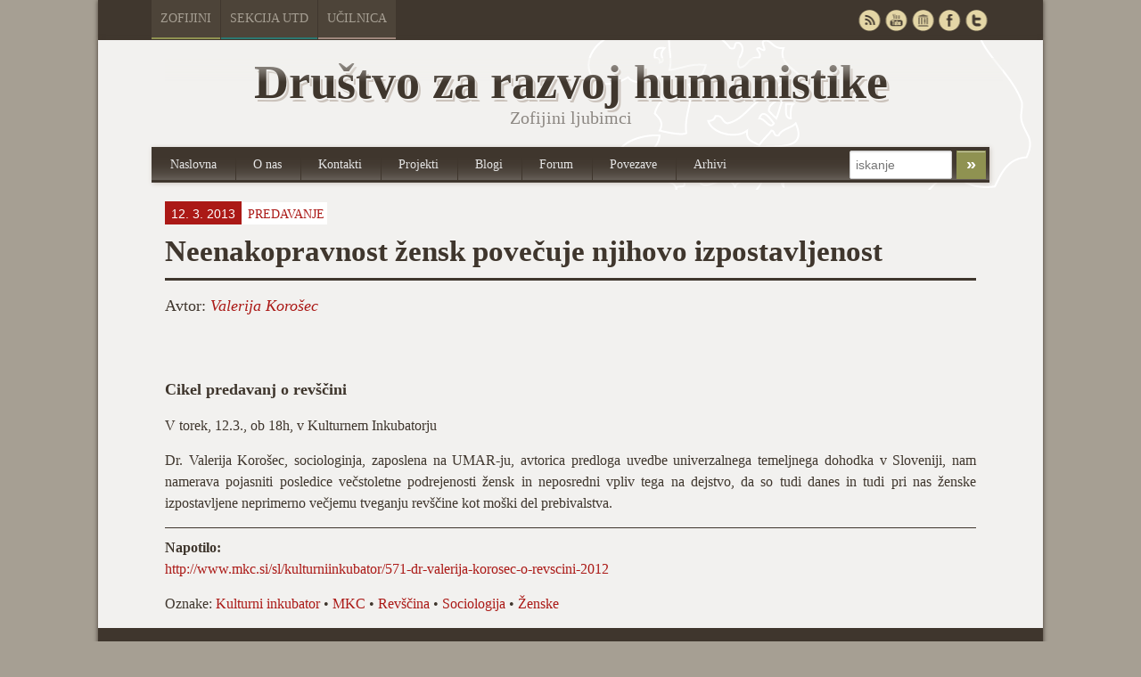

--- FILE ---
content_type: text/html; charset=UTF-8
request_url: http://zofijini.net/neenakopravnost-zensk-povecuje-njihovo-izpostavljenost/
body_size: 41295
content:
<!doctype html>
<!-- paulirish.com/2008/conditional-stylesheets-vs-css-hacks-answer-neither/ -->
<!--[if lt IE 7]> <html class="no-js ie6 oldie" lang="en"> <![endif]-->
<!--[if IE 7]>    <html class="no-js ie7 oldie" lang="en"> <![endif]-->
<!--[if IE 8]>    <html class="no-js ie8 oldie" lang="en"> <![endif]-->
<!-- Consider adding an manifest.appcache: h5bp.com/d/Offline -->
<!--[if gt IE 8]><!--> <html class="no-js" lang="en"> <!--<![endif]-->
<head>
	<meta charset="UTF-8">

	<title>Neenakopravnost žensk povečuje njihovo izpostavljenost - Društvo za razvoj humanistikeDruštvo za razvoj humanistike</title>
	
	<!-- Mobile viewport optimized: j.mp/bplateviewport -->
	<meta name="viewport" content="width=device-width" />
				
	<!-- Favicon and Feed -->
	<link rel="shortcut icon" type="image/png" href="http://zofijini.net/wp-content/themes/zofijini/favicon.png">
	<link rel="alternate" type="application/rss+xml" title="Društvo za razvoj humanistike Feed" href="http://zofijini.net/feed/">
	
	<!--  iPhone Web App Home Screen Icon -->
	<link rel="apple-touch-icon" sizes="72x72" href="http://zofijini.net/wp-content/themes/zofijini/images/devices/reverie-icon-ipad.png" />
	<link rel="apple-touch-icon" sizes="114x114" href="http://zofijini.net/wp-content/themes/zofijini/images/devices/reverie-icon-retina.png" />
	<link rel="apple-touch-icon" href="http://zofijini.net/wp-content/themes/zofijini/images/devices/reverie-icon.png" />
	
	<!-- Enable Startup Image for iOS Home Screen Web App -->
	<meta name="apple-mobile-web-app-capable" content="yes" />
	<link rel="apple-touch-startup-image" href="http://zofijini.net/wp-content/themes/zofijini/mobile-load.png" />

	<!-- Startup Image iPad Landscape (748x1024) -->
	<link rel="apple-touch-startup-image" href="http://zofijini.net/wp-content/themes/zofijini/images/devices/reverie-load-ipad-landscape.png" media="screen and (min-device-width: 481px) and (max-device-width: 1024px) and (orientation:landscape)" />
	<!-- Startup Image iPad Portrait (768x1004) -->
	<link rel="apple-touch-startup-image" href="http://zofijini.net/wp-content/themes/zofijini/images/devices/reverie-load-ipad-portrait.png" media="screen and (min-device-width: 481px) and (max-device-width: 1024px) and (orientation:portrait)" />
	<!-- Startup Image iPhone (320x460) -->
	<link rel="apple-touch-startup-image" href="http://zofijini.net/wp-content/themes/zofijini/images/devices/reverie-load.png" media="screen and (max-device-width: 320px)" />
	
<meta name='robots' content='index, follow, max-image-preview:large, max-snippet:-1, max-video-preview:-1' />
	<style>img:is([sizes="auto" i], [sizes^="auto," i]) { contain-intrinsic-size: 3000px 1500px }</style>
	
	<!-- This site is optimized with the Yoast SEO plugin v26.2 - https://yoast.com/wordpress/plugins/seo/ -->
	<link rel="canonical" href="http://zofijini.net/neenakopravnost-zensk-povecuje-njihovo-izpostavljenost/" />
	<meta property="og:locale" content="en_US" />
	<meta property="og:type" content="article" />
	<meta property="og:title" content="Neenakopravnost žensk povečuje njihovo izpostavljenost - Društvo za razvoj humanistike" />
	<meta property="og:description" content="Cikel predavanj o revščini V torek, 12.3., ob 18h, v Kulturnem Inkubatorju Dr. Valerija Korošec, sociologinja, zaposlena na UMAR-ju, avtorica predloga uvedbe univerzalnega temeljnega dohodka v Sloveniji, nam namerava pojasniti posledice večstoletne podrejenosti žensk in neposredni vpliv tega na dejstvo, da so tudi danes in tudi pri nas ženske izpostavljene neprimerno večjemu tveganju revščine kot&hellip;" />
	<meta property="og:url" content="http://zofijini.net/neenakopravnost-zensk-povecuje-njihovo-izpostavljenost/" />
	<meta property="og:site_name" content="Društvo za razvoj humanistike" />
	<meta property="article:publisher" content="https://www.facebook.com/groups/33790611490/" />
	<meta property="article:published_time" content="2013-03-12T14:44:21+00:00" />
	<meta property="article:modified_time" content="2013-04-01T13:47:29+00:00" />
	<meta name="author" content="blaise" />
	<meta name="twitter:card" content="summary_large_image" />
	<meta name="twitter:creator" content="@Zofijini" />
	<meta name="twitter:site" content="@Zofijini" />
	<meta name="twitter:label1" content="Written by" />
	<meta name="twitter:data1" content="blaise" />
	<script type="application/ld+json" class="yoast-schema-graph">{"@context":"https://schema.org","@graph":[{"@type":"Article","@id":"http://zofijini.net/neenakopravnost-zensk-povecuje-njihovo-izpostavljenost/#article","isPartOf":{"@id":"http://zofijini.net/neenakopravnost-zensk-povecuje-njihovo-izpostavljenost/"},"author":{"name":"blaise","@id":"https://zofijini.net/#/schema/person/0a4d0e8f1ecb9b990b5d2d05b8240c0d"},"headline":"Neenakopravnost žensk povečuje njihovo izpostavljenost","datePublished":"2013-03-12T14:44:21+00:00","dateModified":"2013-04-01T13:47:29+00:00","mainEntityOfPage":{"@id":"http://zofijini.net/neenakopravnost-zensk-povecuje-njihovo-izpostavljenost/"},"wordCount":69,"publisher":{"@id":"https://zofijini.net/#organization"},"keywords":["Kulturni inkubator","MKC","Revščina","Sociologija","Ženske"],"articleSection":["Predavanje"],"inLanguage":"en-US"},{"@type":"WebPage","@id":"http://zofijini.net/neenakopravnost-zensk-povecuje-njihovo-izpostavljenost/","url":"http://zofijini.net/neenakopravnost-zensk-povecuje-njihovo-izpostavljenost/","name":"Neenakopravnost žensk povečuje njihovo izpostavljenost - Društvo za razvoj humanistike","isPartOf":{"@id":"https://zofijini.net/#website"},"datePublished":"2013-03-12T14:44:21+00:00","dateModified":"2013-04-01T13:47:29+00:00","breadcrumb":{"@id":"http://zofijini.net/neenakopravnost-zensk-povecuje-njihovo-izpostavljenost/#breadcrumb"},"inLanguage":"en-US","potentialAction":[{"@type":"ReadAction","target":["http://zofijini.net/neenakopravnost-zensk-povecuje-njihovo-izpostavljenost/"]}]},{"@type":"BreadcrumbList","@id":"http://zofijini.net/neenakopravnost-zensk-povecuje-njihovo-izpostavljenost/#breadcrumb","itemListElement":[{"@type":"ListItem","position":1,"name":"Home","item":"https://zofijini.net/"},{"@type":"ListItem","position":2,"name":"Arhivi","item":"https://zofijini.net/arhivi/"},{"@type":"ListItem","position":3,"name":"Neenakopravnost žensk povečuje njihovo izpostavljenost"}]},{"@type":"WebSite","@id":"https://zofijini.net/#website","url":"https://zofijini.net/","name":"Društvo za razvoj humanistike","description":"Zofijini ljubimci","publisher":{"@id":"https://zofijini.net/#organization"},"potentialAction":[{"@type":"SearchAction","target":{"@type":"EntryPoint","urlTemplate":"https://zofijini.net/?s={search_term_string}"},"query-input":{"@type":"PropertyValueSpecification","valueRequired":true,"valueName":"search_term_string"}}],"inLanguage":"en-US"},{"@type":"Organization","@id":"https://zofijini.net/#organization","name":"Društvo za razvoj humanistike","url":"https://zofijini.net/","logo":{"@type":"ImageObject","inLanguage":"en-US","@id":"https://zofijini.net/#/schema/logo/image/","url":"http://zofijini.net/wp-content/uploads/2018/11/Novi-logotip_Zofijini.jpg","contentUrl":"http://zofijini.net/wp-content/uploads/2018/11/Novi-logotip_Zofijini.jpg","width":1412,"height":1354,"caption":"Društvo za razvoj humanistike"},"image":{"@id":"https://zofijini.net/#/schema/logo/image/"},"sameAs":["https://www.facebook.com/groups/33790611490/","https://x.com/Zofijini","http://www.youtube.com/user/zofijin","https://sl.wikipedia.org/wiki/Zofijini_ljubimci"]},{"@type":"Person","@id":"https://zofijini.net/#/schema/person/0a4d0e8f1ecb9b990b5d2d05b8240c0d","name":"blaise","image":{"@type":"ImageObject","inLanguage":"en-US","@id":"https://zofijini.net/#/schema/person/image/","url":"https://secure.gravatar.com/avatar/3558edd96f98b23bc2bf7af86122a4899f6945a2720c6ef02841158b289d93cb?s=96&d=mm&r=g","contentUrl":"https://secure.gravatar.com/avatar/3558edd96f98b23bc2bf7af86122a4899f6945a2720c6ef02841158b289d93cb?s=96&d=mm&r=g","caption":"blaise"},"url":"http://zofijini.net/author/blaise/"}]}</script>
	<!-- / Yoast SEO plugin. -->


<link rel='dns-prefetch' href='//fonts.googleapis.com' />
<script type="text/javascript">
/* <![CDATA[ */
window._wpemojiSettings = {"baseUrl":"https:\/\/s.w.org\/images\/core\/emoji\/16.0.1\/72x72\/","ext":".png","svgUrl":"https:\/\/s.w.org\/images\/core\/emoji\/16.0.1\/svg\/","svgExt":".svg","source":{"concatemoji":"http:\/\/zofijini.net\/wp-includes\/js\/wp-emoji-release.min.js?ver=6.8.3"}};
/*! This file is auto-generated */
!function(s,n){var o,i,e;function c(e){try{var t={supportTests:e,timestamp:(new Date).valueOf()};sessionStorage.setItem(o,JSON.stringify(t))}catch(e){}}function p(e,t,n){e.clearRect(0,0,e.canvas.width,e.canvas.height),e.fillText(t,0,0);var t=new Uint32Array(e.getImageData(0,0,e.canvas.width,e.canvas.height).data),a=(e.clearRect(0,0,e.canvas.width,e.canvas.height),e.fillText(n,0,0),new Uint32Array(e.getImageData(0,0,e.canvas.width,e.canvas.height).data));return t.every(function(e,t){return e===a[t]})}function u(e,t){e.clearRect(0,0,e.canvas.width,e.canvas.height),e.fillText(t,0,0);for(var n=e.getImageData(16,16,1,1),a=0;a<n.data.length;a++)if(0!==n.data[a])return!1;return!0}function f(e,t,n,a){switch(t){case"flag":return n(e,"\ud83c\udff3\ufe0f\u200d\u26a7\ufe0f","\ud83c\udff3\ufe0f\u200b\u26a7\ufe0f")?!1:!n(e,"\ud83c\udde8\ud83c\uddf6","\ud83c\udde8\u200b\ud83c\uddf6")&&!n(e,"\ud83c\udff4\udb40\udc67\udb40\udc62\udb40\udc65\udb40\udc6e\udb40\udc67\udb40\udc7f","\ud83c\udff4\u200b\udb40\udc67\u200b\udb40\udc62\u200b\udb40\udc65\u200b\udb40\udc6e\u200b\udb40\udc67\u200b\udb40\udc7f");case"emoji":return!a(e,"\ud83e\udedf")}return!1}function g(e,t,n,a){var r="undefined"!=typeof WorkerGlobalScope&&self instanceof WorkerGlobalScope?new OffscreenCanvas(300,150):s.createElement("canvas"),o=r.getContext("2d",{willReadFrequently:!0}),i=(o.textBaseline="top",o.font="600 32px Arial",{});return e.forEach(function(e){i[e]=t(o,e,n,a)}),i}function t(e){var t=s.createElement("script");t.src=e,t.defer=!0,s.head.appendChild(t)}"undefined"!=typeof Promise&&(o="wpEmojiSettingsSupports",i=["flag","emoji"],n.supports={everything:!0,everythingExceptFlag:!0},e=new Promise(function(e){s.addEventListener("DOMContentLoaded",e,{once:!0})}),new Promise(function(t){var n=function(){try{var e=JSON.parse(sessionStorage.getItem(o));if("object"==typeof e&&"number"==typeof e.timestamp&&(new Date).valueOf()<e.timestamp+604800&&"object"==typeof e.supportTests)return e.supportTests}catch(e){}return null}();if(!n){if("undefined"!=typeof Worker&&"undefined"!=typeof OffscreenCanvas&&"undefined"!=typeof URL&&URL.createObjectURL&&"undefined"!=typeof Blob)try{var e="postMessage("+g.toString()+"("+[JSON.stringify(i),f.toString(),p.toString(),u.toString()].join(",")+"));",a=new Blob([e],{type:"text/javascript"}),r=new Worker(URL.createObjectURL(a),{name:"wpTestEmojiSupports"});return void(r.onmessage=function(e){c(n=e.data),r.terminate(),t(n)})}catch(e){}c(n=g(i,f,p,u))}t(n)}).then(function(e){for(var t in e)n.supports[t]=e[t],n.supports.everything=n.supports.everything&&n.supports[t],"flag"!==t&&(n.supports.everythingExceptFlag=n.supports.everythingExceptFlag&&n.supports[t]);n.supports.everythingExceptFlag=n.supports.everythingExceptFlag&&!n.supports.flag,n.DOMReady=!1,n.readyCallback=function(){n.DOMReady=!0}}).then(function(){return e}).then(function(){var e;n.supports.everything||(n.readyCallback(),(e=n.source||{}).concatemoji?t(e.concatemoji):e.wpemoji&&e.twemoji&&(t(e.twemoji),t(e.wpemoji)))}))}((window,document),window._wpemojiSettings);
/* ]]> */
</script>
<link rel='stylesheet' id='colorbox-theme1-css' href='http://zofijini.net/wp-content/plugins/jquery-lightbox-for-native-galleries/colorbox/theme1/colorbox.css?ver=1.3.14' type='text/css' media='screen' />
<link rel='stylesheet' id='foundation-css' href='http://zofijini.net/wp-content/themes/zofijini/css/foundation.css?ver=6.8.3' type='text/css' media='all' />
<link rel='stylesheet' id='app-css' href='http://zofijini.net/wp-content/themes/zofijini/css/app.css?ver=6.8.3' type='text/css' media='all' />
<link rel='stylesheet' id='style-css' href='http://zofijini.net/wp-content/themes/zofijini/style.css?ver=6.8.3' type='text/css' media='all' />
<link rel='stylesheet' id='zofijini-css' href='http://zofijini.net/wp-content/themes/zofijini/css/zofijini.css?ver=6.8.3' type='text/css' media='all' />
<link rel='stylesheet' id='google_font-css' href='http://fonts.googleapis.com/css?family=Open+Sans%3A300italic%2C400italic%2C400%2C300&#038;ver=6.8.3' type='text/css' media='all' />
<style id='wp-emoji-styles-inline-css' type='text/css'>

	img.wp-smiley, img.emoji {
		display: inline !important;
		border: none !important;
		box-shadow: none !important;
		height: 1em !important;
		width: 1em !important;
		margin: 0 0.07em !important;
		vertical-align: -0.1em !important;
		background: none !important;
		padding: 0 !important;
	}
</style>
<link rel='stylesheet' id='wp-block-library-css' href='http://zofijini.net/wp-includes/css/dist/block-library/style.min.css?ver=6.8.3' type='text/css' media='all' />
<style id='classic-theme-styles-inline-css' type='text/css'>
/*! This file is auto-generated */
.wp-block-button__link{color:#fff;background-color:#32373c;border-radius:9999px;box-shadow:none;text-decoration:none;padding:calc(.667em + 2px) calc(1.333em + 2px);font-size:1.125em}.wp-block-file__button{background:#32373c;color:#fff;text-decoration:none}
</style>
<style id='global-styles-inline-css' type='text/css'>
:root{--wp--preset--aspect-ratio--square: 1;--wp--preset--aspect-ratio--4-3: 4/3;--wp--preset--aspect-ratio--3-4: 3/4;--wp--preset--aspect-ratio--3-2: 3/2;--wp--preset--aspect-ratio--2-3: 2/3;--wp--preset--aspect-ratio--16-9: 16/9;--wp--preset--aspect-ratio--9-16: 9/16;--wp--preset--color--black: #000000;--wp--preset--color--cyan-bluish-gray: #abb8c3;--wp--preset--color--white: #ffffff;--wp--preset--color--pale-pink: #f78da7;--wp--preset--color--vivid-red: #cf2e2e;--wp--preset--color--luminous-vivid-orange: #ff6900;--wp--preset--color--luminous-vivid-amber: #fcb900;--wp--preset--color--light-green-cyan: #7bdcb5;--wp--preset--color--vivid-green-cyan: #00d084;--wp--preset--color--pale-cyan-blue: #8ed1fc;--wp--preset--color--vivid-cyan-blue: #0693e3;--wp--preset--color--vivid-purple: #9b51e0;--wp--preset--gradient--vivid-cyan-blue-to-vivid-purple: linear-gradient(135deg,rgba(6,147,227,1) 0%,rgb(155,81,224) 100%);--wp--preset--gradient--light-green-cyan-to-vivid-green-cyan: linear-gradient(135deg,rgb(122,220,180) 0%,rgb(0,208,130) 100%);--wp--preset--gradient--luminous-vivid-amber-to-luminous-vivid-orange: linear-gradient(135deg,rgba(252,185,0,1) 0%,rgba(255,105,0,1) 100%);--wp--preset--gradient--luminous-vivid-orange-to-vivid-red: linear-gradient(135deg,rgba(255,105,0,1) 0%,rgb(207,46,46) 100%);--wp--preset--gradient--very-light-gray-to-cyan-bluish-gray: linear-gradient(135deg,rgb(238,238,238) 0%,rgb(169,184,195) 100%);--wp--preset--gradient--cool-to-warm-spectrum: linear-gradient(135deg,rgb(74,234,220) 0%,rgb(151,120,209) 20%,rgb(207,42,186) 40%,rgb(238,44,130) 60%,rgb(251,105,98) 80%,rgb(254,248,76) 100%);--wp--preset--gradient--blush-light-purple: linear-gradient(135deg,rgb(255,206,236) 0%,rgb(152,150,240) 100%);--wp--preset--gradient--blush-bordeaux: linear-gradient(135deg,rgb(254,205,165) 0%,rgb(254,45,45) 50%,rgb(107,0,62) 100%);--wp--preset--gradient--luminous-dusk: linear-gradient(135deg,rgb(255,203,112) 0%,rgb(199,81,192) 50%,rgb(65,88,208) 100%);--wp--preset--gradient--pale-ocean: linear-gradient(135deg,rgb(255,245,203) 0%,rgb(182,227,212) 50%,rgb(51,167,181) 100%);--wp--preset--gradient--electric-grass: linear-gradient(135deg,rgb(202,248,128) 0%,rgb(113,206,126) 100%);--wp--preset--gradient--midnight: linear-gradient(135deg,rgb(2,3,129) 0%,rgb(40,116,252) 100%);--wp--preset--font-size--small: 13px;--wp--preset--font-size--medium: 20px;--wp--preset--font-size--large: 36px;--wp--preset--font-size--x-large: 42px;--wp--preset--spacing--20: 0.44rem;--wp--preset--spacing--30: 0.67rem;--wp--preset--spacing--40: 1rem;--wp--preset--spacing--50: 1.5rem;--wp--preset--spacing--60: 2.25rem;--wp--preset--spacing--70: 3.38rem;--wp--preset--spacing--80: 5.06rem;--wp--preset--shadow--natural: 6px 6px 9px rgba(0, 0, 0, 0.2);--wp--preset--shadow--deep: 12px 12px 50px rgba(0, 0, 0, 0.4);--wp--preset--shadow--sharp: 6px 6px 0px rgba(0, 0, 0, 0.2);--wp--preset--shadow--outlined: 6px 6px 0px -3px rgba(255, 255, 255, 1), 6px 6px rgba(0, 0, 0, 1);--wp--preset--shadow--crisp: 6px 6px 0px rgba(0, 0, 0, 1);}:where(.is-layout-flex){gap: 0.5em;}:where(.is-layout-grid){gap: 0.5em;}body .is-layout-flex{display: flex;}.is-layout-flex{flex-wrap: wrap;align-items: center;}.is-layout-flex > :is(*, div){margin: 0;}body .is-layout-grid{display: grid;}.is-layout-grid > :is(*, div){margin: 0;}:where(.wp-block-columns.is-layout-flex){gap: 2em;}:where(.wp-block-columns.is-layout-grid){gap: 2em;}:where(.wp-block-post-template.is-layout-flex){gap: 1.25em;}:where(.wp-block-post-template.is-layout-grid){gap: 1.25em;}.has-black-color{color: var(--wp--preset--color--black) !important;}.has-cyan-bluish-gray-color{color: var(--wp--preset--color--cyan-bluish-gray) !important;}.has-white-color{color: var(--wp--preset--color--white) !important;}.has-pale-pink-color{color: var(--wp--preset--color--pale-pink) !important;}.has-vivid-red-color{color: var(--wp--preset--color--vivid-red) !important;}.has-luminous-vivid-orange-color{color: var(--wp--preset--color--luminous-vivid-orange) !important;}.has-luminous-vivid-amber-color{color: var(--wp--preset--color--luminous-vivid-amber) !important;}.has-light-green-cyan-color{color: var(--wp--preset--color--light-green-cyan) !important;}.has-vivid-green-cyan-color{color: var(--wp--preset--color--vivid-green-cyan) !important;}.has-pale-cyan-blue-color{color: var(--wp--preset--color--pale-cyan-blue) !important;}.has-vivid-cyan-blue-color{color: var(--wp--preset--color--vivid-cyan-blue) !important;}.has-vivid-purple-color{color: var(--wp--preset--color--vivid-purple) !important;}.has-black-background-color{background-color: var(--wp--preset--color--black) !important;}.has-cyan-bluish-gray-background-color{background-color: var(--wp--preset--color--cyan-bluish-gray) !important;}.has-white-background-color{background-color: var(--wp--preset--color--white) !important;}.has-pale-pink-background-color{background-color: var(--wp--preset--color--pale-pink) !important;}.has-vivid-red-background-color{background-color: var(--wp--preset--color--vivid-red) !important;}.has-luminous-vivid-orange-background-color{background-color: var(--wp--preset--color--luminous-vivid-orange) !important;}.has-luminous-vivid-amber-background-color{background-color: var(--wp--preset--color--luminous-vivid-amber) !important;}.has-light-green-cyan-background-color{background-color: var(--wp--preset--color--light-green-cyan) !important;}.has-vivid-green-cyan-background-color{background-color: var(--wp--preset--color--vivid-green-cyan) !important;}.has-pale-cyan-blue-background-color{background-color: var(--wp--preset--color--pale-cyan-blue) !important;}.has-vivid-cyan-blue-background-color{background-color: var(--wp--preset--color--vivid-cyan-blue) !important;}.has-vivid-purple-background-color{background-color: var(--wp--preset--color--vivid-purple) !important;}.has-black-border-color{border-color: var(--wp--preset--color--black) !important;}.has-cyan-bluish-gray-border-color{border-color: var(--wp--preset--color--cyan-bluish-gray) !important;}.has-white-border-color{border-color: var(--wp--preset--color--white) !important;}.has-pale-pink-border-color{border-color: var(--wp--preset--color--pale-pink) !important;}.has-vivid-red-border-color{border-color: var(--wp--preset--color--vivid-red) !important;}.has-luminous-vivid-orange-border-color{border-color: var(--wp--preset--color--luminous-vivid-orange) !important;}.has-luminous-vivid-amber-border-color{border-color: var(--wp--preset--color--luminous-vivid-amber) !important;}.has-light-green-cyan-border-color{border-color: var(--wp--preset--color--light-green-cyan) !important;}.has-vivid-green-cyan-border-color{border-color: var(--wp--preset--color--vivid-green-cyan) !important;}.has-pale-cyan-blue-border-color{border-color: var(--wp--preset--color--pale-cyan-blue) !important;}.has-vivid-cyan-blue-border-color{border-color: var(--wp--preset--color--vivid-cyan-blue) !important;}.has-vivid-purple-border-color{border-color: var(--wp--preset--color--vivid-purple) !important;}.has-vivid-cyan-blue-to-vivid-purple-gradient-background{background: var(--wp--preset--gradient--vivid-cyan-blue-to-vivid-purple) !important;}.has-light-green-cyan-to-vivid-green-cyan-gradient-background{background: var(--wp--preset--gradient--light-green-cyan-to-vivid-green-cyan) !important;}.has-luminous-vivid-amber-to-luminous-vivid-orange-gradient-background{background: var(--wp--preset--gradient--luminous-vivid-amber-to-luminous-vivid-orange) !important;}.has-luminous-vivid-orange-to-vivid-red-gradient-background{background: var(--wp--preset--gradient--luminous-vivid-orange-to-vivid-red) !important;}.has-very-light-gray-to-cyan-bluish-gray-gradient-background{background: var(--wp--preset--gradient--very-light-gray-to-cyan-bluish-gray) !important;}.has-cool-to-warm-spectrum-gradient-background{background: var(--wp--preset--gradient--cool-to-warm-spectrum) !important;}.has-blush-light-purple-gradient-background{background: var(--wp--preset--gradient--blush-light-purple) !important;}.has-blush-bordeaux-gradient-background{background: var(--wp--preset--gradient--blush-bordeaux) !important;}.has-luminous-dusk-gradient-background{background: var(--wp--preset--gradient--luminous-dusk) !important;}.has-pale-ocean-gradient-background{background: var(--wp--preset--gradient--pale-ocean) !important;}.has-electric-grass-gradient-background{background: var(--wp--preset--gradient--electric-grass) !important;}.has-midnight-gradient-background{background: var(--wp--preset--gradient--midnight) !important;}.has-small-font-size{font-size: var(--wp--preset--font-size--small) !important;}.has-medium-font-size{font-size: var(--wp--preset--font-size--medium) !important;}.has-large-font-size{font-size: var(--wp--preset--font-size--large) !important;}.has-x-large-font-size{font-size: var(--wp--preset--font-size--x-large) !important;}
:where(.wp-block-post-template.is-layout-flex){gap: 1.25em;}:where(.wp-block-post-template.is-layout-grid){gap: 1.25em;}
:where(.wp-block-columns.is-layout-flex){gap: 2em;}:where(.wp-block-columns.is-layout-grid){gap: 2em;}
:root :where(.wp-block-pullquote){font-size: 1.5em;line-height: 1.6;}
</style>
<link rel='stylesheet' id='contact-form-7-css' href='http://zofijini.net/wp-content/plugins/contact-form-7/includes/css/styles.css?ver=6.1.2' type='text/css' media='all' />
<link rel='stylesheet' id='wp-pagenavi-css' href='http://zofijini.net/wp-content/plugins/wp-pagenavi/pagenavi-css.css?ver=2.70' type='text/css' media='all' />
<script type="text/javascript" src="http://zofijini.net/wp-content/themes/zofijini/js/jquery.min.js?ver=6.8.3" id="jquery-js"></script>
<script type="text/javascript" src="http://zofijini.net/wp-content/plugins/jquery-lightbox-for-native-galleries/colorbox/jquery.colorbox-min.js?ver=1.3.14" id="colorbox-js"></script>
<script type="text/javascript" src="http://zofijini.net/wp-content/themes/zofijini/js/modernizr.foundation.js?ver=6.8.3" id="modernizr-js"></script>
<script type="text/javascript" src="http://zofijini.net/wp-content/plugins/fd-footnotes/fdfootnotes.js?ver=1.34" id="fdfootnote_script-js"></script>
<link rel="https://api.w.org/" href="http://zofijini.net/wp-json/" /><link rel="alternate" title="JSON" type="application/json" href="http://zofijini.net/wp-json/wp/v2/posts/4403" /><link rel="EditURI" type="application/rsd+xml" title="RSD" href="http://zofijini.net/xmlrpc.php?rsd" />
<meta name="generator" content="WordPress 6.8.3" />
<link rel='shortlink' href='http://zofijini.net/?p=4403' />
<link rel="alternate" title="oEmbed (JSON)" type="application/json+oembed" href="http://zofijini.net/wp-json/oembed/1.0/embed?url=http%3A%2F%2Fzofijini.net%2Fneenakopravnost-zensk-povecuje-njihovo-izpostavljenost%2F" />
<link rel="alternate" title="oEmbed (XML)" type="text/xml+oembed" href="http://zofijini.net/wp-json/oembed/1.0/embed?url=http%3A%2F%2Fzofijini.net%2Fneenakopravnost-zensk-povecuje-njihovo-izpostavljenost%2F&#038;format=xml" />
<!--[if lt IE 9]><link rel="stylesheet" href="<?php echo get_template_directory_uri(); ?>/css/ie.css"><![endif]--><!-- jQuery Lightbox For Native Galleries v3.2.2 | http://www.viper007bond.com/wordpress-plugins/jquery-lightbox-for-native-galleries/ -->
<script type="text/javascript">
// <![CDATA[
	jQuery(document).ready(function($){
		$(".gallery").each(function(index, obj){
			var galleryid = Math.floor(Math.random()*10000);
			$(obj).find("a").colorbox({rel:galleryid, maxWidth:"95%", maxHeight:"95%"});
		});
		$("a.lightbox").colorbox({maxWidth:"95%", maxHeight:"95%"});
	});
// ]]>
</script>
		<style type="text/css" id="wp-custom-css">
			.prijava-novice {    
background-color: #8F9251;
    border-radius: 2px;
    color: #FFFFFF;
    font-family: helvetica;
    font-size: 1.3rem;
    line-height: 50px;
    padding: 7px 10px;
    border: 0;
	}

.novice-list > .novica::marker {
	display: none;
}

.novice-list > .novica {
	list-style: none;	
}		</style>
		
</head>

<body class="wp-singular post-template-default single single-post postid-4403 single-format-standard wp-theme-zofijini">
	<div id="top-navigacija" class="container hide-for-small">
		<div class="container" id="nadcontainer">
		
			<div class="row">
				<ul class="skupnimeni nine columns">
					<li class="barva1"><a href="http://zofijini.net">Zofijini</a></li>
					<li class="barva4"><a href="http://utd.zofijini.net">Sekcija UTD</a></li>
					<li class="barva6"><a href="http://ucilnica.zofijini.net/">Učilnica</a></li>
				<!--	<li class="barva2"><a href="#">Poslušalnica</a></li>
					<li class="barva3"><a href="#">Časopisi</a></li>
					
					<li class="barva5"><a href="#">Filmsko</a></li>
					-->
				</ul>
				<ul id="sociallinks" class="three columns" >
					<li id="twitter"><a href="http://twitter.com/Zofijini" rel="nofollow" target="_blank" title="Twitter">&nbsp;</a></li>
					<li id="facebook"><a href="https://www.facebook.com/groups/33790611490/" rel="nofollow" target="_blank" title="Facebook">&nbsp;</a></li>
					<li id="webarchive"><a href="http://archive.org/search.php?query=creator%3A%22Zofijini%20ljubimci%22&sort=-publicdate" rel="nofollow" target="_blank" title="Webarchieve">&nbsp;</a></li>
					<li id="youtube"><a href="http://www.youtube.com/user/zofijin" rel="nofollow" target="_blank" title="Youtube">&nbsp;</a></li>
					<li id="rss"><a href="/feed" target="_blank" title="RSS">&nbsp;</a></li>
				</ul>
			</div>
		</div>
	</div>
	<!-- Start the main container -->
	<div class="container" id="nadcontainer">
	<div id="container" class="container" role="document">
		
		<!-- Row for blog navigation -->

		<div class="row">
			<header role="banner">
				<div class="reverie-header">
					<div id="title" class="centriraj twelve columns mobile-four"><span class="hide-for-small mask"></span>Društvo za razvoj humanistike</div>
					<h4 class="centriraj subheader">Zofijini ljubimci</h4>
				</div>
				<nav role="navigation" class="mobile-four top-nav">
					<ul class="nav-bar ten columns"><li id="menu-item-221" class="menu-item menu-item-type-custom menu-item-object-custom menu-item-221"><a href="/">Naslovna</a></li>
<li id="menu-item-215" class="menu-item menu-item-type-post_type menu-item-object-page menu-item-215"><a href="http://zofijini.net/zofijini/">O nas</a></li>
<li id="menu-item-216" class="menu-item menu-item-type-post_type menu-item-object-page menu-item-216"><a href="http://zofijini.net/kontakt/">Kontakti</a></li>
<li id="menu-item-208" class="menu-item menu-item-type-post_type menu-item-object-page menu-item-208"><a href="http://zofijini.net/projekti/">Projekti</a></li>
<li id="menu-item-217" class="menu-item menu-item-type-post_type menu-item-object-page menu-item-217"><a href="http://zofijini.net/blogi/">Blogi</a></li>
<li id="menu-item-7" class="menu-item menu-item-type-custom menu-item-object-custom menu-item-7"><a target="_blank" href="http://www.mislec.net/">Forum</a></li>
<li id="menu-item-218" class="menu-item menu-item-type-post_type menu-item-object-page menu-item-218"><a href="http://zofijini.net/povezave/">Povezave</a></li>
<li id="menu-item-219" class="menu-item menu-item-type-post_type menu-item-object-page current_page_parent menu-item-219"><a href="http://zofijini.net/arhivi/">Arhivi</a></li>
</ul>					<div id="top-iskanje" class="two columns hide-for-small">
						<form role="search" method="get" id="searchform" action="http://zofijini.net/">
							<input type="text" value="" name="s" id="s" placeholder="iskanje">		
							<input  type="submit" id="searchsubmit" value="»" class="secondary small button">
						</form>
					</div>
				</nav>
			</header>
		</div>
		
		<!-- Row for main content area -->
		<div id="main" class="row">
		<!-- Row for main content area -->
		<div id="content" class="twelve columns" role="main">
	
			<div class="post-box">
															
														 
							 
							
					<article id="post-4403" class="post-4403 post type-post status-publish format-standard hentry category-predavanje tag-kulturni-inkubator tag-mkc tag-revscina tag-sociologija tag-zenske avtor-valerija-korosec">
							
						<header>
						<div id="singlemeta"><span id="datum">12. 3. 2013 </span><span id="kategorije"<a href="http://zofijini.net/kategorija/poslusalnica/predavanje/" rel="category tag">Predavanje</a></span></div>							<h1>Neenakopravnost žensk povečuje njihovo izpostavljenost</h1>
						<div class="avtor">Avtor: <a href="http://zofijini.net/avtor/valerija-korosec/" rel="tag">Valerija Korošec</a> </div>						</header>
						<div class="entry-content">
						<p><iframe src="http://archive.org/embed/NeenakopravnostenskPoveujeNjihovoIzpostavljenost" height="30" width="500" allowfullscreen="" frameborder="0"></iframe></p>
<h3>Cikel predavanj o revščini</h3>
<p>V torek, 12.3., ob 18h, v Kulturnem Inkubatorju</p>
<p>Dr. Valerija Korošec, sociologinja, zaposlena na UMAR-ju, avtorica predloga uvedbe univerzalnega temeljnega dohodka v Sloveniji, nam namerava pojasniti posledice večstoletne podrejenosti žensk in neposredni vpliv tega na dejstvo, da so tudi danes in tudi pri nas ženske izpostavljene neprimerno večjemu tveganju revščine kot moški del prebivalstva.</p>
						</div>
						<div id="napotila">
							<p></p>														<div class="temnoozadje"><p><strong>Napotilo:</strong></p>
<p><a href="http://www.mkc.si/sl/kulturniinkubator/571-dr-valerija-korosec-o-revscini-2012 ">http://www.mkc.si/sl/kulturniinkubator/571-dr-valerija-korosec-o-revscini-2012 </a></p>
</div>							
						</div>
						<div class="row">
							<div class="twelve columns mobile-four">
							<p>
							Oznake: <a href="http://zofijini.net/tag/kulturni-inkubator/" rel="tag">Kulturni inkubator</a> • <a href="http://zofijini.net/tag/mkc/" rel="tag">MKC</a> • <a href="http://zofijini.net/tag/revscina/" rel="tag">Revščina</a> • <a href="http://zofijini.net/tag/sociologija/" rel="tag">Sociologija</a> • <a href="http://zofijini.net/tag/zenske/" rel="tag">Ženske</a><br />							</p>
							</div>
						</div>
					</article>	
								
			</div>

		</div><!-- End Content row -->
		
		 
		
		</div><!-- End Main row -->
		
		<footer id="content-info" role="contentinfo">
			<div class="row">
				<article id="nav_menu-3" class="four columns widget widget_nav_menu"><div class="footer-section"><h6><strong>Rubrike</strong></h6><div class="menu-rubrike-container"><ul id="menu-rubrike" class="menu"><li id="menu-item-7348" class="menu-item menu-item-type-taxonomy menu-item-object-category menu-item-7348"><a href="http://zofijini.net/kategorija/obvestila/">Obvestila</a></li>
<li id="menu-item-205" class="menu-item menu-item-type-taxonomy menu-item-object-category menu-item-205"><a href="http://zofijini.net/kategorija/zofija-v-medijih/">Zofija v medijih</a></li>
<li id="menu-item-207" class="menu-item menu-item-type-taxonomy menu-item-object-category menu-item-207"><a href="http://zofijini.net/kategorija/zofijina-modrost/">Zofijina modrost</a></li>
<li id="menu-item-206" class="menu-item menu-item-type-taxonomy menu-item-object-category menu-item-206"><a href="http://zofijini.net/kategorija/zofijina-bodica/">Zofijina bodica</a></li>
<li id="menu-item-547" class="menu-item menu-item-type-taxonomy menu-item-object-category menu-item-547"><a href="http://zofijini.net/kategorija/zofijino-oko/">Zofijino oko</a></li>
<li id="menu-item-4359" class="menu-item menu-item-type-taxonomy menu-item-object-category current-post-ancestor menu-item-4359"><a href="http://zofijini.net/kategorija/poslusalnica/">Poslušalnica</a></li>
<li id="menu-item-7345" class="menu-item menu-item-type-taxonomy menu-item-object-category menu-item-7345"><a href="http://zofijini.net/kategorija/publikacije/">Publikacije</a></li>
<li id="menu-item-8" class="menu-item menu-item-type-taxonomy menu-item-object-category menu-item-8"><a href="http://zofijini.net/kategorija/cenzurirano/">Cenzurirano</a></li>
<li id="menu-item-203" class="menu-item menu-item-type-taxonomy menu-item-object-category menu-item-203"><a href="http://zofijini.net/kategorija/koticek/">Kotiček</a></li>
<li id="menu-item-232" class="menu-item menu-item-type-taxonomy menu-item-object-category menu-item-232"><a href="http://zofijini.net/kategorija/speculum/">Speculum</a></li>
<li id="menu-item-9" class="menu-item menu-item-type-taxonomy menu-item-object-category menu-item-9"><a href="http://zofijini.net/kategorija/ekologija/">Ekologija</a></li>
<li id="menu-item-7043" class="menu-item menu-item-type-taxonomy menu-item-object-category menu-item-7043"><a href="http://zofijini.net/kategorija/filmsko/">Filmsko</a></li>
<li id="menu-item-11603" class="menu-item menu-item-type-post_type menu-item-object-page menu-item-11603"><a href="http://zofijini.net/donacije/">Donirajte</a></li>
</ul></div></div></article><article id="nav_menu-4" class="four columns widget widget_nav_menu"><div class="footer-section"><h6><strong>Zofijini.net</strong></h6><div class="menu-podstrani-container"><ul id="menu-podstrani" class="menu"><li id="menu-item-2243" class="menu-item menu-item-type-custom menu-item-object-custom menu-item-home menu-item-2243"><a href="http://zofijini.net/">Zofijini</a></li>
<li id="menu-item-2246" class="menu-item menu-item-type-custom menu-item-object-custom menu-item-2246"><a href="http://utd.zofijini.net/">Sekcija UTD</a></li>
<li id="menu-item-4653" class="menu-item menu-item-type-custom menu-item-object-custom menu-item-4653"><a href="http://ucilnica.zofijini.net/">Učilnica</a></li>
</ul></div></div></article>
		<article id="recent-posts-2" class="four columns widget widget_recent_entries"><div class="footer-section">
		<h6><strong>Aktualno branje</strong></h6>
		<ul>
											<li>
					<a href="http://zofijini.net/izobrazevanje-kot-kljucni-dejavnik-nacionalne-blaginje/">Izobraževanje kot ključni dejavnik nacionalne blaginje</a>
											<span class="post-date">20/01/2026</span>
									</li>
											<li>
					<a href="http://zofijini.net/strah-pred-izgubljeno-prihodnostjo/">Strah pred izgubljeno prihodnostjo</a>
											<span class="post-date">19/01/2026</span>
									</li>
											<li>
					<a href="http://zofijini.net/revija-za-literaturo-in-humanistiko-dialog-2/">Revija za literaturo in humanistiko Dialog!</a>
											<span class="post-date">16/01/2026</span>
									</li>
											<li>
					<a href="http://zofijini.net/revija-za-literaturo-in-humanistiko-dialog/">Revija za literaturo in humanistiko Dialog!</a>
											<span class="post-date">16/01/2026</span>
									</li>
											<li>
					<a href="http://zofijini.net/srednjeevropska-os-avtokracije-ali-bo-slovenija-tretji-clen-verige-orban-fico/">Srednjeevropska os avtokracije: ali bo Slovenija tretji člen verige Orbán-Fico?</a>
											<span class="post-date">14/01/2026</span>
									</li>
					</ul>

		</div></article>			</div>

		</footer>
		<div id="noga">
			<div class="row">
				<div class="six columns mobile-four">
					
					
					<a href="http://creativecommons.si/" target="_blank">cc</a> 1997-2026 Društvo za razvoj humanistike. 
							<a id="prijava" href="/wp-admin">Prijava za urednike</a>
							
				</div>
				<div class="six columns mobile-four" style="text-align:right;">
				Izdelava spletne strani: <a href="http://arhit.si" title="izdelava spletne strani" class="desno">Arhit</a>
				</div>
				
							</div>
		</div>	
	</div><!-- Container End -->
	</div><!-- NadContainer End -->
	<!-- Prompt IE 6 users to install Chrome Frame. Remove this if you want to support IE 6.
	     chromium.org/developers/how-tos/chrome-frame-getting-started -->
	<!--[if lt IE 7]>
		<script defer src="//ajax.googleapis.com/ajax/libs/chrome-frame/1.0.3/CFInstall.min.js"></script>
		<script defer>window.attachEvent('onload',function(){CFInstall.check({mode:'overlay'})})</script>
	<![endif]-->
	
	<script type="speculationrules">
{"prefetch":[{"source":"document","where":{"and":[{"href_matches":"\/*"},{"not":{"href_matches":["\/wp-*.php","\/wp-admin\/*","\/wp-content\/uploads\/*","\/wp-content\/*","\/wp-content\/plugins\/*","\/wp-content\/themes\/zofijini\/*","\/*\\?(.+)"]}},{"not":{"selector_matches":"a[rel~=\"nofollow\"]"}},{"not":{"selector_matches":".no-prefetch, .no-prefetch a"}}]},"eagerness":"conservative"}]}
</script>
<script type="text/javascript" src="http://zofijini.net/wp-content/themes/zofijini/js/jquery.reveal.js?ver=6.8.3" id="reveal-js"></script>
<script type="text/javascript" src="http://zofijini.net/wp-content/themes/zofijini/js/jquery.orbit-1.4.0.js?ver=6.8.3" id="orbit-js"></script>
<script type="text/javascript" src="http://zofijini.net/wp-content/themes/zofijini/js/jquery.customforms.js?ver=6.8.3" id="custom_forms-js"></script>
<script type="text/javascript" src="http://zofijini.net/wp-content/themes/zofijini/js/jquery.placeholder.min.js?ver=6.8.3" id="placeholder-js"></script>
<script type="text/javascript" src="http://zofijini.net/wp-content/themes/zofijini/js/jquery.tooltips.js?ver=6.8.3" id="tooltips-js"></script>
<script type="text/javascript" src="http://zofijini.net/wp-content/themes/zofijini/js/app.js?ver=6.8.3" id="app-js"></script>
<script type="text/javascript" src="http://zofijini.net/wp-includes/js/dist/hooks.min.js?ver=4d63a3d491d11ffd8ac6" id="wp-hooks-js"></script>
<script type="text/javascript" src="http://zofijini.net/wp-includes/js/dist/i18n.min.js?ver=5e580eb46a90c2b997e6" id="wp-i18n-js"></script>
<script type="text/javascript" id="wp-i18n-js-after">
/* <![CDATA[ */
wp.i18n.setLocaleData( { 'text direction\u0004ltr': [ 'ltr' ] } );
/* ]]> */
</script>
<script type="text/javascript" src="http://zofijini.net/wp-content/plugins/contact-form-7/includes/swv/js/index.js?ver=6.1.2" id="swv-js"></script>
<script type="text/javascript" id="contact-form-7-js-before">
/* <![CDATA[ */
var wpcf7 = {
    "api": {
        "root": "http:\/\/zofijini.net\/wp-json\/",
        "namespace": "contact-form-7\/v1"
    }
};
/* ]]> */
</script>
<script type="text/javascript" src="http://zofijini.net/wp-content/plugins/contact-form-7/includes/js/index.js?ver=6.1.2" id="contact-form-7-js"></script>
<script type="text/javascript" src="http://zofijini.net/wp-content/plugins/fitvids-for-wordpress/jquery.fitvids.js?ver=1.1" id="fitvids-js"></script>
		<script type="text/javascript">
		jQuery(document).ready(function () {
			jQuery('.video-tedna').fitVids();
		});
		</script>	<!-- Start of StatCounter Code for Default Guide -->
<script type="text/javascript">
var sc_project=8789862; 
var sc_invisible=1; 
var sc_security="66103fd2"; 
var scJsHost = (("https:" == document.location.protocol) ?
"https://secure." : "http://www.");
document.write("<sc"+"ript type='text/javascript' src='" +
scJsHost+
"statcounter.com/counter/counter.js'></"+"script>");
</script>
<noscript><div class="statcounter"><a title="hit counter"
href="http://statcounter.com/free-hit-counter/"
target="_blank"><img class="statcounter"
src="http://c.statcounter.com/8789862/0/66103fd2/1/"
alt="hit counter"></a></div></noscript>
<!-- End of StatCounter Code for Default Guide -->

<!-- Start of StatCounter Code for Default Guide -->
<script type="text/javascript">
var sc_project=8834696; 
var sc_invisible=1; 
var sc_security="116126a5"; 
var scJsHost = (("https:" == document.location.protocol) ?
"https://secure." : "http://www.");
document.write("<sc"+"ript type='text/javascript' src='" +
scJsHost+
"statcounter.com/counter/counter.js'></"+"script>");
</script>
<noscript><div class="statcounter"><a title="web analytics"
href="http://statcounter.com/" target="_blank"><img
class="statcounter"
src="http://c.statcounter.com/8834696/0/116126a5/1/"
alt="web analytics"></a></div></noscript>
<!-- End of StatCounter Code for Default Guide -->
</body>
</html>

--- FILE ---
content_type: text/css
request_url: http://zofijini.net/wp-content/themes/zofijini/style.css?ver=6.8.3
body_size: 5195
content:
/*
Theme Name:         Zofijini
Theme URI:          http://arhit.si
Description:        Tema je izdelana v spletni agenciji Arhit, za prikaz na mobilnih skrbi Reverie, ki je osnovan na Zurb Foundation.
Version:            3.0.0
Author:             Andrej Arh
Author URI:         http://seomarketing.si/

License:            MIT License
License URI:        http://www.opensource.org/licenses/mit-license.php
*/

/* -------------------------------------------------- 
   Table of Contents
-----------------------------------------------------
:: Customized Adjustments of Foundation for WordPress
:: Styling Basic WordPress Outputs
:: Customize Foundation Style Pagination for WP-Pagenavi
:: Customize for BuddyPress
:: Your Customized Style
*/

/* ---------------------------------------------------
   Customized Adjustments of Foundation for WordPress
--------------------------------------------------- */
 
	/* Foundation-specific presentation CSS by ZURB */
	div.reverie-header { margin: 0 0 20px 0; padding: 20px 0 0 0; border-bottom: solid 1px #ccc; }
	div.reverie-header h1 { font-weight: 500; margin-bottom: 0; padding: 0; }
	div.reverie-header h1 a { color: #181818; }
	div.reverie-header h1 a:hover { color: #181818; }
	
	@media handheld, only screen and (max-width: 767px) {
	header { position: relative; }
	header .subheader { margin-bottom: 0; }
	header .menu-action { float: left; position: relative; top: 1px; margin-top: -12px; }
	header .menu-action .button.small { padding: 8px; }
	header .menu-action .button.small svg { opacity: 0.5; }
	header h1 { font-size: 27px; font-size: 2.7rem; margin-bottom: 18px; }
	header h4 { font-size: 17px; font-size: 1.7rem; }
	}

/* -----------------------------------------
   Styling Basic WordPress Outputs
----------------------------------------- */
	

	/* Global */
	h1, h2, h3, h4, h5 { font-family: georgia; font-weight: bold; color: #3F362D; }
	
	h2 {
	font-size: 18px;
	text-transform: uppercase;
	    text-shadow: 1px 2px 0px #F2F1EF, 3px 4px 0px #CBC3BC;
filter: dropshadow (color=#F2F1EF, offx=1, offy=2); 
filter: dropshadow(color=#CBC3BC, offx=3, offy=4);
	}
	
	.novica h3 {
    font-size: 18px;
    max-height: 90px;
    overflow: hidden;
}
	
	/* Add Divider for Listed Posts */
	.divider { height:36px; margin:20px 0 27px; }	
	
	/* Add Class for Images */
	img.alignright { float: right; margin: 0 0 18px 18px; }
	img.alignleft { float: left; margin: 0 18px 18px 0; }
	img.aligncenter { display: block; margin: 18px auto; }
	
	/* Add HTML5 Class for Images */
	figure img {
	height: auto;
	border: 1px solid #DDD;
	margin: 0 auto;
	display: block;
	box-shadow: 0px 2px 10px #ddd;
	-moz-box-shadow: 0px 2px 10px #ddd;
	-webkit-box-shadow: 0px 2px 10px #ddd;
	border-image: initial;
	}
	
	/* Add HTML5 Caption Class for Images */
	figure.figure {	margin: 0 auto;	-webkit-border-radius: 3px;	-moz-border-radius: 3px; display: inline-block; }
	figure.figure figcaption { padding: 8px 10px; font-size: 13px; font-size: 1.3rem; line-height: 18px; color: #555; }
	figure.alignright.figure { float: right; margin: 0 0 18px 18px; }
	figure.alignleft.figure { float: left; margin: 0 18px 18px 0; }
	
	/* Sidebar Adjustment */
	.sidebar-section { padding-bottom: 10px; padding-top: 20px;	font-size: 13px; font-size: 1.3rem; font-weight: normal; }
	
	/* Footer Nav */
	.footer-section { padding-bottom: 10px; padding-top: 20px; font-size: 13px; font-size: 1.3rem; font-weight: normal; }
	.footer-nav li { display: block; float: right; padding-left: 3%; margin-bottom: 0; }
	
	/* Breadcrumb Adjustment */
	ul.breadcrumbs li span { padding-left: 3px; }
	ul.breadcrumbs li a { padding-left: 0; }
	
	/* Comment Textarea Adjustment */
	#respond textarea { height: 100px; }	

/*  -------------------------------------------------------
    Adjust Foundation 3 Pagination Style for WordPress
    ---------------------------------------------------- */ 
    
    ul.page-numbers { display: block; height: 24px; margin-left: -5px; }
    ul.page-numbers li {float: left; display: block; height: 24px; color: #999; font-size: 14px; margin-left: 5px; }
    ul.page-numbers li a { display: block; padding: 1px 7px 1px; color: #555; }
    ul.page-numbers li:hover a, ul.page-numbers li a:focus { background: #e6e6e6; }
    ul.page-numbers li.unavailable a { cursor: default; color: #999; }
    ul.page-numbers li.unavailable:hover a,ul.page-numbers li.unavailable a:focus { background: transparent; }
    ul.page-numbers li span.current { background: #2ba6cb; color: #fff; font-weight: bold; cursor: default; display: block; padding: 1px 7px 1px; }    
    
/*  ---------------------------
    :: Customize for BuddyPress
    --------------------------- */

	.padder label + textarea { margin-top: 0; }
	.padder #item-body #message-threads .thread-avatar img { max-width: 50px; }
	ul.item-list.activity-list li.new_blog_post { padding-bottom: 15px; }
    .padder select { display: inline-block; }
    .padder div.item-list-tabs { margin: 25px 0; }
    .padder form#whats-new-form textarea { height: 30px; }
    .padder .button { display: inline; }
    
	
/*  --------------------------
    Your Customized Style
    ----------------------- */
    
   